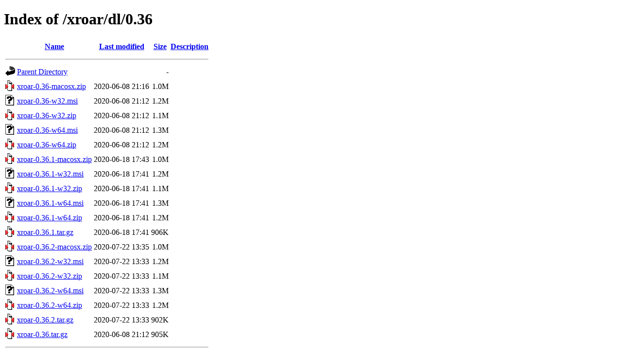

--- FILE ---
content_type: text/html;charset=UTF-8
request_url: http://www.6809.org.uk/xroar/dl/0.36/
body_size: 687
content:
<!DOCTYPE HTML PUBLIC "-//W3C//DTD HTML 4.01//EN" "http://www.w3.org/TR/html4/strict.dtd">
<html>
 <head>
  <title>Index of /xroar/dl/0.36</title>
 </head>
 <body>
<h1>Index of /xroar/dl/0.36</h1>
  <table>
   <tr><th valign="top"><img src="/icons/blank.gif" alt="[ICO]"></th><th><a href="?C=N;O=D">Name</a></th><th><a href="?C=M;O=A">Last modified</a></th><th><a href="?C=S;O=A">Size</a></th><th><a href="?C=D;O=A">Description</a></th></tr>
   <tr><th colspan="5"><hr></th></tr>
<tr><td valign="top"><img src="/icons/back.gif" alt="[PARENTDIR]"></td><td><a href="/xroar/dl/">Parent Directory</a></td><td>&nbsp;</td><td align="right">  - </td><td>&nbsp;</td></tr>
<tr><td valign="top"><img src="/icons/compressed.gif" alt="[   ]"></td><td><a href="xroar-0.36-macosx.zip">xroar-0.36-macosx.zip</a></td><td align="right">2020-06-08 21:16  </td><td align="right">1.0M</td><td>&nbsp;</td></tr>
<tr><td valign="top"><img src="/icons/unknown.gif" alt="[   ]"></td><td><a href="xroar-0.36-w32.msi">xroar-0.36-w32.msi</a></td><td align="right">2020-06-08 21:12  </td><td align="right">1.2M</td><td>&nbsp;</td></tr>
<tr><td valign="top"><img src="/icons/compressed.gif" alt="[   ]"></td><td><a href="xroar-0.36-w32.zip">xroar-0.36-w32.zip</a></td><td align="right">2020-06-08 21:12  </td><td align="right">1.1M</td><td>&nbsp;</td></tr>
<tr><td valign="top"><img src="/icons/unknown.gif" alt="[   ]"></td><td><a href="xroar-0.36-w64.msi">xroar-0.36-w64.msi</a></td><td align="right">2020-06-08 21:12  </td><td align="right">1.3M</td><td>&nbsp;</td></tr>
<tr><td valign="top"><img src="/icons/compressed.gif" alt="[   ]"></td><td><a href="xroar-0.36-w64.zip">xroar-0.36-w64.zip</a></td><td align="right">2020-06-08 21:12  </td><td align="right">1.2M</td><td>&nbsp;</td></tr>
<tr><td valign="top"><img src="/icons/compressed.gif" alt="[   ]"></td><td><a href="xroar-0.36.1-macosx.zip">xroar-0.36.1-macosx.zip</a></td><td align="right">2020-06-18 17:43  </td><td align="right">1.0M</td><td>&nbsp;</td></tr>
<tr><td valign="top"><img src="/icons/unknown.gif" alt="[   ]"></td><td><a href="xroar-0.36.1-w32.msi">xroar-0.36.1-w32.msi</a></td><td align="right">2020-06-18 17:41  </td><td align="right">1.2M</td><td>&nbsp;</td></tr>
<tr><td valign="top"><img src="/icons/compressed.gif" alt="[   ]"></td><td><a href="xroar-0.36.1-w32.zip">xroar-0.36.1-w32.zip</a></td><td align="right">2020-06-18 17:41  </td><td align="right">1.1M</td><td>&nbsp;</td></tr>
<tr><td valign="top"><img src="/icons/unknown.gif" alt="[   ]"></td><td><a href="xroar-0.36.1-w64.msi">xroar-0.36.1-w64.msi</a></td><td align="right">2020-06-18 17:41  </td><td align="right">1.3M</td><td>&nbsp;</td></tr>
<tr><td valign="top"><img src="/icons/compressed.gif" alt="[   ]"></td><td><a href="xroar-0.36.1-w64.zip">xroar-0.36.1-w64.zip</a></td><td align="right">2020-06-18 17:41  </td><td align="right">1.2M</td><td>&nbsp;</td></tr>
<tr><td valign="top"><img src="/icons/compressed.gif" alt="[   ]"></td><td><a href="xroar-0.36.1.tar.gz">xroar-0.36.1.tar.gz</a></td><td align="right">2020-06-18 17:41  </td><td align="right">906K</td><td>&nbsp;</td></tr>
<tr><td valign="top"><img src="/icons/compressed.gif" alt="[   ]"></td><td><a href="xroar-0.36.2-macosx.zip">xroar-0.36.2-macosx.zip</a></td><td align="right">2020-07-22 13:35  </td><td align="right">1.0M</td><td>&nbsp;</td></tr>
<tr><td valign="top"><img src="/icons/unknown.gif" alt="[   ]"></td><td><a href="xroar-0.36.2-w32.msi">xroar-0.36.2-w32.msi</a></td><td align="right">2020-07-22 13:33  </td><td align="right">1.2M</td><td>&nbsp;</td></tr>
<tr><td valign="top"><img src="/icons/compressed.gif" alt="[   ]"></td><td><a href="xroar-0.36.2-w32.zip">xroar-0.36.2-w32.zip</a></td><td align="right">2020-07-22 13:33  </td><td align="right">1.1M</td><td>&nbsp;</td></tr>
<tr><td valign="top"><img src="/icons/unknown.gif" alt="[   ]"></td><td><a href="xroar-0.36.2-w64.msi">xroar-0.36.2-w64.msi</a></td><td align="right">2020-07-22 13:33  </td><td align="right">1.3M</td><td>&nbsp;</td></tr>
<tr><td valign="top"><img src="/icons/compressed.gif" alt="[   ]"></td><td><a href="xroar-0.36.2-w64.zip">xroar-0.36.2-w64.zip</a></td><td align="right">2020-07-22 13:33  </td><td align="right">1.2M</td><td>&nbsp;</td></tr>
<tr><td valign="top"><img src="/icons/compressed.gif" alt="[   ]"></td><td><a href="xroar-0.36.2.tar.gz">xroar-0.36.2.tar.gz</a></td><td align="right">2020-07-22 13:33  </td><td align="right">902K</td><td>&nbsp;</td></tr>
<tr><td valign="top"><img src="/icons/compressed.gif" alt="[   ]"></td><td><a href="xroar-0.36.tar.gz">xroar-0.36.tar.gz</a></td><td align="right">2020-06-08 21:12  </td><td align="right">905K</td><td>&nbsp;</td></tr>
   <tr><th colspan="5"><hr></th></tr>
</table>
</body></html>
